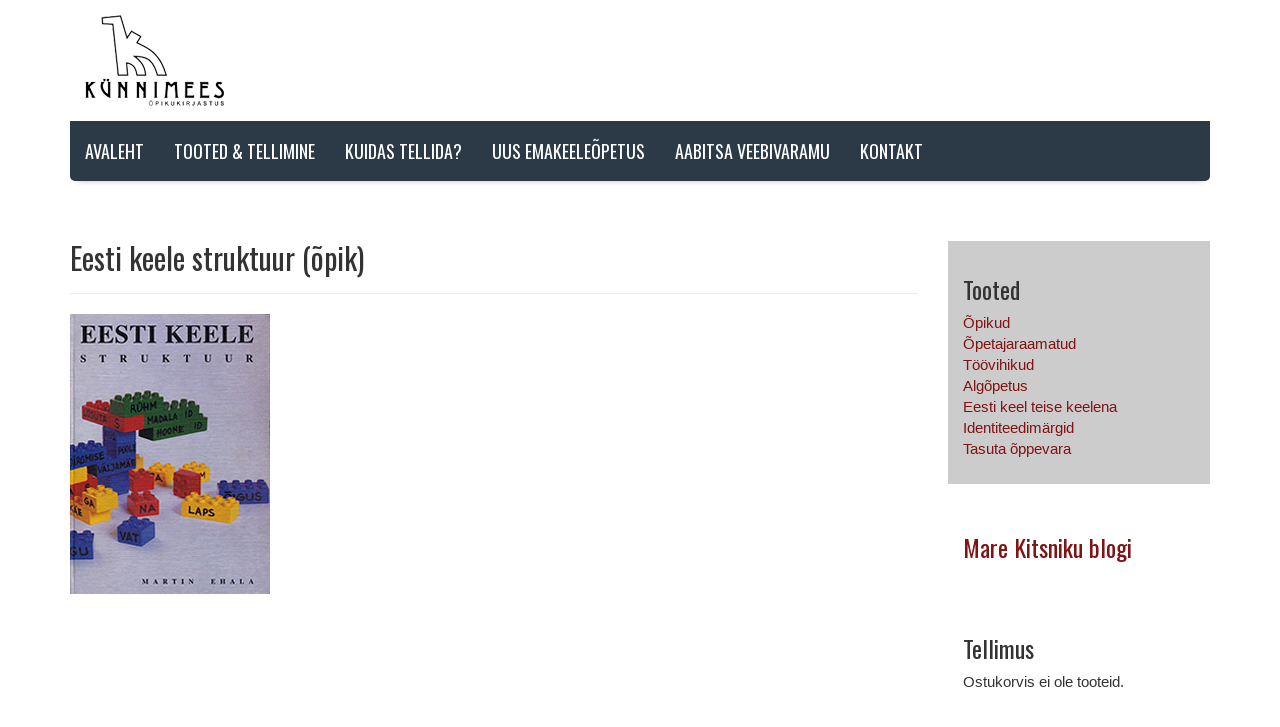

--- FILE ---
content_type: text/html; charset=utf-8
request_url: https://www.google.com/recaptcha/api2/anchor?ar=1&k=6Le8QoAUAAAAALXw7o4KxyFmWppjgR3o7n1U1K7X&co=aHR0cHM6Ly9reW5uaW1lZXMuZWU6NDQz&hl=en&v=7gg7H51Q-naNfhmCP3_R47ho&size=invisible&anchor-ms=20000&execute-ms=30000&cb=cjlat3l2zkqh
body_size: 48244
content:
<!DOCTYPE HTML><html dir="ltr" lang="en"><head><meta http-equiv="Content-Type" content="text/html; charset=UTF-8">
<meta http-equiv="X-UA-Compatible" content="IE=edge">
<title>reCAPTCHA</title>
<style type="text/css">
/* cyrillic-ext */
@font-face {
  font-family: 'Roboto';
  font-style: normal;
  font-weight: 400;
  font-stretch: 100%;
  src: url(//fonts.gstatic.com/s/roboto/v48/KFO7CnqEu92Fr1ME7kSn66aGLdTylUAMa3GUBHMdazTgWw.woff2) format('woff2');
  unicode-range: U+0460-052F, U+1C80-1C8A, U+20B4, U+2DE0-2DFF, U+A640-A69F, U+FE2E-FE2F;
}
/* cyrillic */
@font-face {
  font-family: 'Roboto';
  font-style: normal;
  font-weight: 400;
  font-stretch: 100%;
  src: url(//fonts.gstatic.com/s/roboto/v48/KFO7CnqEu92Fr1ME7kSn66aGLdTylUAMa3iUBHMdazTgWw.woff2) format('woff2');
  unicode-range: U+0301, U+0400-045F, U+0490-0491, U+04B0-04B1, U+2116;
}
/* greek-ext */
@font-face {
  font-family: 'Roboto';
  font-style: normal;
  font-weight: 400;
  font-stretch: 100%;
  src: url(//fonts.gstatic.com/s/roboto/v48/KFO7CnqEu92Fr1ME7kSn66aGLdTylUAMa3CUBHMdazTgWw.woff2) format('woff2');
  unicode-range: U+1F00-1FFF;
}
/* greek */
@font-face {
  font-family: 'Roboto';
  font-style: normal;
  font-weight: 400;
  font-stretch: 100%;
  src: url(//fonts.gstatic.com/s/roboto/v48/KFO7CnqEu92Fr1ME7kSn66aGLdTylUAMa3-UBHMdazTgWw.woff2) format('woff2');
  unicode-range: U+0370-0377, U+037A-037F, U+0384-038A, U+038C, U+038E-03A1, U+03A3-03FF;
}
/* math */
@font-face {
  font-family: 'Roboto';
  font-style: normal;
  font-weight: 400;
  font-stretch: 100%;
  src: url(//fonts.gstatic.com/s/roboto/v48/KFO7CnqEu92Fr1ME7kSn66aGLdTylUAMawCUBHMdazTgWw.woff2) format('woff2');
  unicode-range: U+0302-0303, U+0305, U+0307-0308, U+0310, U+0312, U+0315, U+031A, U+0326-0327, U+032C, U+032F-0330, U+0332-0333, U+0338, U+033A, U+0346, U+034D, U+0391-03A1, U+03A3-03A9, U+03B1-03C9, U+03D1, U+03D5-03D6, U+03F0-03F1, U+03F4-03F5, U+2016-2017, U+2034-2038, U+203C, U+2040, U+2043, U+2047, U+2050, U+2057, U+205F, U+2070-2071, U+2074-208E, U+2090-209C, U+20D0-20DC, U+20E1, U+20E5-20EF, U+2100-2112, U+2114-2115, U+2117-2121, U+2123-214F, U+2190, U+2192, U+2194-21AE, U+21B0-21E5, U+21F1-21F2, U+21F4-2211, U+2213-2214, U+2216-22FF, U+2308-230B, U+2310, U+2319, U+231C-2321, U+2336-237A, U+237C, U+2395, U+239B-23B7, U+23D0, U+23DC-23E1, U+2474-2475, U+25AF, U+25B3, U+25B7, U+25BD, U+25C1, U+25CA, U+25CC, U+25FB, U+266D-266F, U+27C0-27FF, U+2900-2AFF, U+2B0E-2B11, U+2B30-2B4C, U+2BFE, U+3030, U+FF5B, U+FF5D, U+1D400-1D7FF, U+1EE00-1EEFF;
}
/* symbols */
@font-face {
  font-family: 'Roboto';
  font-style: normal;
  font-weight: 400;
  font-stretch: 100%;
  src: url(//fonts.gstatic.com/s/roboto/v48/KFO7CnqEu92Fr1ME7kSn66aGLdTylUAMaxKUBHMdazTgWw.woff2) format('woff2');
  unicode-range: U+0001-000C, U+000E-001F, U+007F-009F, U+20DD-20E0, U+20E2-20E4, U+2150-218F, U+2190, U+2192, U+2194-2199, U+21AF, U+21E6-21F0, U+21F3, U+2218-2219, U+2299, U+22C4-22C6, U+2300-243F, U+2440-244A, U+2460-24FF, U+25A0-27BF, U+2800-28FF, U+2921-2922, U+2981, U+29BF, U+29EB, U+2B00-2BFF, U+4DC0-4DFF, U+FFF9-FFFB, U+10140-1018E, U+10190-1019C, U+101A0, U+101D0-101FD, U+102E0-102FB, U+10E60-10E7E, U+1D2C0-1D2D3, U+1D2E0-1D37F, U+1F000-1F0FF, U+1F100-1F1AD, U+1F1E6-1F1FF, U+1F30D-1F30F, U+1F315, U+1F31C, U+1F31E, U+1F320-1F32C, U+1F336, U+1F378, U+1F37D, U+1F382, U+1F393-1F39F, U+1F3A7-1F3A8, U+1F3AC-1F3AF, U+1F3C2, U+1F3C4-1F3C6, U+1F3CA-1F3CE, U+1F3D4-1F3E0, U+1F3ED, U+1F3F1-1F3F3, U+1F3F5-1F3F7, U+1F408, U+1F415, U+1F41F, U+1F426, U+1F43F, U+1F441-1F442, U+1F444, U+1F446-1F449, U+1F44C-1F44E, U+1F453, U+1F46A, U+1F47D, U+1F4A3, U+1F4B0, U+1F4B3, U+1F4B9, U+1F4BB, U+1F4BF, U+1F4C8-1F4CB, U+1F4D6, U+1F4DA, U+1F4DF, U+1F4E3-1F4E6, U+1F4EA-1F4ED, U+1F4F7, U+1F4F9-1F4FB, U+1F4FD-1F4FE, U+1F503, U+1F507-1F50B, U+1F50D, U+1F512-1F513, U+1F53E-1F54A, U+1F54F-1F5FA, U+1F610, U+1F650-1F67F, U+1F687, U+1F68D, U+1F691, U+1F694, U+1F698, U+1F6AD, U+1F6B2, U+1F6B9-1F6BA, U+1F6BC, U+1F6C6-1F6CF, U+1F6D3-1F6D7, U+1F6E0-1F6EA, U+1F6F0-1F6F3, U+1F6F7-1F6FC, U+1F700-1F7FF, U+1F800-1F80B, U+1F810-1F847, U+1F850-1F859, U+1F860-1F887, U+1F890-1F8AD, U+1F8B0-1F8BB, U+1F8C0-1F8C1, U+1F900-1F90B, U+1F93B, U+1F946, U+1F984, U+1F996, U+1F9E9, U+1FA00-1FA6F, U+1FA70-1FA7C, U+1FA80-1FA89, U+1FA8F-1FAC6, U+1FACE-1FADC, U+1FADF-1FAE9, U+1FAF0-1FAF8, U+1FB00-1FBFF;
}
/* vietnamese */
@font-face {
  font-family: 'Roboto';
  font-style: normal;
  font-weight: 400;
  font-stretch: 100%;
  src: url(//fonts.gstatic.com/s/roboto/v48/KFO7CnqEu92Fr1ME7kSn66aGLdTylUAMa3OUBHMdazTgWw.woff2) format('woff2');
  unicode-range: U+0102-0103, U+0110-0111, U+0128-0129, U+0168-0169, U+01A0-01A1, U+01AF-01B0, U+0300-0301, U+0303-0304, U+0308-0309, U+0323, U+0329, U+1EA0-1EF9, U+20AB;
}
/* latin-ext */
@font-face {
  font-family: 'Roboto';
  font-style: normal;
  font-weight: 400;
  font-stretch: 100%;
  src: url(//fonts.gstatic.com/s/roboto/v48/KFO7CnqEu92Fr1ME7kSn66aGLdTylUAMa3KUBHMdazTgWw.woff2) format('woff2');
  unicode-range: U+0100-02BA, U+02BD-02C5, U+02C7-02CC, U+02CE-02D7, U+02DD-02FF, U+0304, U+0308, U+0329, U+1D00-1DBF, U+1E00-1E9F, U+1EF2-1EFF, U+2020, U+20A0-20AB, U+20AD-20C0, U+2113, U+2C60-2C7F, U+A720-A7FF;
}
/* latin */
@font-face {
  font-family: 'Roboto';
  font-style: normal;
  font-weight: 400;
  font-stretch: 100%;
  src: url(//fonts.gstatic.com/s/roboto/v48/KFO7CnqEu92Fr1ME7kSn66aGLdTylUAMa3yUBHMdazQ.woff2) format('woff2');
  unicode-range: U+0000-00FF, U+0131, U+0152-0153, U+02BB-02BC, U+02C6, U+02DA, U+02DC, U+0304, U+0308, U+0329, U+2000-206F, U+20AC, U+2122, U+2191, U+2193, U+2212, U+2215, U+FEFF, U+FFFD;
}
/* cyrillic-ext */
@font-face {
  font-family: 'Roboto';
  font-style: normal;
  font-weight: 500;
  font-stretch: 100%;
  src: url(//fonts.gstatic.com/s/roboto/v48/KFO7CnqEu92Fr1ME7kSn66aGLdTylUAMa3GUBHMdazTgWw.woff2) format('woff2');
  unicode-range: U+0460-052F, U+1C80-1C8A, U+20B4, U+2DE0-2DFF, U+A640-A69F, U+FE2E-FE2F;
}
/* cyrillic */
@font-face {
  font-family: 'Roboto';
  font-style: normal;
  font-weight: 500;
  font-stretch: 100%;
  src: url(//fonts.gstatic.com/s/roboto/v48/KFO7CnqEu92Fr1ME7kSn66aGLdTylUAMa3iUBHMdazTgWw.woff2) format('woff2');
  unicode-range: U+0301, U+0400-045F, U+0490-0491, U+04B0-04B1, U+2116;
}
/* greek-ext */
@font-face {
  font-family: 'Roboto';
  font-style: normal;
  font-weight: 500;
  font-stretch: 100%;
  src: url(//fonts.gstatic.com/s/roboto/v48/KFO7CnqEu92Fr1ME7kSn66aGLdTylUAMa3CUBHMdazTgWw.woff2) format('woff2');
  unicode-range: U+1F00-1FFF;
}
/* greek */
@font-face {
  font-family: 'Roboto';
  font-style: normal;
  font-weight: 500;
  font-stretch: 100%;
  src: url(//fonts.gstatic.com/s/roboto/v48/KFO7CnqEu92Fr1ME7kSn66aGLdTylUAMa3-UBHMdazTgWw.woff2) format('woff2');
  unicode-range: U+0370-0377, U+037A-037F, U+0384-038A, U+038C, U+038E-03A1, U+03A3-03FF;
}
/* math */
@font-face {
  font-family: 'Roboto';
  font-style: normal;
  font-weight: 500;
  font-stretch: 100%;
  src: url(//fonts.gstatic.com/s/roboto/v48/KFO7CnqEu92Fr1ME7kSn66aGLdTylUAMawCUBHMdazTgWw.woff2) format('woff2');
  unicode-range: U+0302-0303, U+0305, U+0307-0308, U+0310, U+0312, U+0315, U+031A, U+0326-0327, U+032C, U+032F-0330, U+0332-0333, U+0338, U+033A, U+0346, U+034D, U+0391-03A1, U+03A3-03A9, U+03B1-03C9, U+03D1, U+03D5-03D6, U+03F0-03F1, U+03F4-03F5, U+2016-2017, U+2034-2038, U+203C, U+2040, U+2043, U+2047, U+2050, U+2057, U+205F, U+2070-2071, U+2074-208E, U+2090-209C, U+20D0-20DC, U+20E1, U+20E5-20EF, U+2100-2112, U+2114-2115, U+2117-2121, U+2123-214F, U+2190, U+2192, U+2194-21AE, U+21B0-21E5, U+21F1-21F2, U+21F4-2211, U+2213-2214, U+2216-22FF, U+2308-230B, U+2310, U+2319, U+231C-2321, U+2336-237A, U+237C, U+2395, U+239B-23B7, U+23D0, U+23DC-23E1, U+2474-2475, U+25AF, U+25B3, U+25B7, U+25BD, U+25C1, U+25CA, U+25CC, U+25FB, U+266D-266F, U+27C0-27FF, U+2900-2AFF, U+2B0E-2B11, U+2B30-2B4C, U+2BFE, U+3030, U+FF5B, U+FF5D, U+1D400-1D7FF, U+1EE00-1EEFF;
}
/* symbols */
@font-face {
  font-family: 'Roboto';
  font-style: normal;
  font-weight: 500;
  font-stretch: 100%;
  src: url(//fonts.gstatic.com/s/roboto/v48/KFO7CnqEu92Fr1ME7kSn66aGLdTylUAMaxKUBHMdazTgWw.woff2) format('woff2');
  unicode-range: U+0001-000C, U+000E-001F, U+007F-009F, U+20DD-20E0, U+20E2-20E4, U+2150-218F, U+2190, U+2192, U+2194-2199, U+21AF, U+21E6-21F0, U+21F3, U+2218-2219, U+2299, U+22C4-22C6, U+2300-243F, U+2440-244A, U+2460-24FF, U+25A0-27BF, U+2800-28FF, U+2921-2922, U+2981, U+29BF, U+29EB, U+2B00-2BFF, U+4DC0-4DFF, U+FFF9-FFFB, U+10140-1018E, U+10190-1019C, U+101A0, U+101D0-101FD, U+102E0-102FB, U+10E60-10E7E, U+1D2C0-1D2D3, U+1D2E0-1D37F, U+1F000-1F0FF, U+1F100-1F1AD, U+1F1E6-1F1FF, U+1F30D-1F30F, U+1F315, U+1F31C, U+1F31E, U+1F320-1F32C, U+1F336, U+1F378, U+1F37D, U+1F382, U+1F393-1F39F, U+1F3A7-1F3A8, U+1F3AC-1F3AF, U+1F3C2, U+1F3C4-1F3C6, U+1F3CA-1F3CE, U+1F3D4-1F3E0, U+1F3ED, U+1F3F1-1F3F3, U+1F3F5-1F3F7, U+1F408, U+1F415, U+1F41F, U+1F426, U+1F43F, U+1F441-1F442, U+1F444, U+1F446-1F449, U+1F44C-1F44E, U+1F453, U+1F46A, U+1F47D, U+1F4A3, U+1F4B0, U+1F4B3, U+1F4B9, U+1F4BB, U+1F4BF, U+1F4C8-1F4CB, U+1F4D6, U+1F4DA, U+1F4DF, U+1F4E3-1F4E6, U+1F4EA-1F4ED, U+1F4F7, U+1F4F9-1F4FB, U+1F4FD-1F4FE, U+1F503, U+1F507-1F50B, U+1F50D, U+1F512-1F513, U+1F53E-1F54A, U+1F54F-1F5FA, U+1F610, U+1F650-1F67F, U+1F687, U+1F68D, U+1F691, U+1F694, U+1F698, U+1F6AD, U+1F6B2, U+1F6B9-1F6BA, U+1F6BC, U+1F6C6-1F6CF, U+1F6D3-1F6D7, U+1F6E0-1F6EA, U+1F6F0-1F6F3, U+1F6F7-1F6FC, U+1F700-1F7FF, U+1F800-1F80B, U+1F810-1F847, U+1F850-1F859, U+1F860-1F887, U+1F890-1F8AD, U+1F8B0-1F8BB, U+1F8C0-1F8C1, U+1F900-1F90B, U+1F93B, U+1F946, U+1F984, U+1F996, U+1F9E9, U+1FA00-1FA6F, U+1FA70-1FA7C, U+1FA80-1FA89, U+1FA8F-1FAC6, U+1FACE-1FADC, U+1FADF-1FAE9, U+1FAF0-1FAF8, U+1FB00-1FBFF;
}
/* vietnamese */
@font-face {
  font-family: 'Roboto';
  font-style: normal;
  font-weight: 500;
  font-stretch: 100%;
  src: url(//fonts.gstatic.com/s/roboto/v48/KFO7CnqEu92Fr1ME7kSn66aGLdTylUAMa3OUBHMdazTgWw.woff2) format('woff2');
  unicode-range: U+0102-0103, U+0110-0111, U+0128-0129, U+0168-0169, U+01A0-01A1, U+01AF-01B0, U+0300-0301, U+0303-0304, U+0308-0309, U+0323, U+0329, U+1EA0-1EF9, U+20AB;
}
/* latin-ext */
@font-face {
  font-family: 'Roboto';
  font-style: normal;
  font-weight: 500;
  font-stretch: 100%;
  src: url(//fonts.gstatic.com/s/roboto/v48/KFO7CnqEu92Fr1ME7kSn66aGLdTylUAMa3KUBHMdazTgWw.woff2) format('woff2');
  unicode-range: U+0100-02BA, U+02BD-02C5, U+02C7-02CC, U+02CE-02D7, U+02DD-02FF, U+0304, U+0308, U+0329, U+1D00-1DBF, U+1E00-1E9F, U+1EF2-1EFF, U+2020, U+20A0-20AB, U+20AD-20C0, U+2113, U+2C60-2C7F, U+A720-A7FF;
}
/* latin */
@font-face {
  font-family: 'Roboto';
  font-style: normal;
  font-weight: 500;
  font-stretch: 100%;
  src: url(//fonts.gstatic.com/s/roboto/v48/KFO7CnqEu92Fr1ME7kSn66aGLdTylUAMa3yUBHMdazQ.woff2) format('woff2');
  unicode-range: U+0000-00FF, U+0131, U+0152-0153, U+02BB-02BC, U+02C6, U+02DA, U+02DC, U+0304, U+0308, U+0329, U+2000-206F, U+20AC, U+2122, U+2191, U+2193, U+2212, U+2215, U+FEFF, U+FFFD;
}
/* cyrillic-ext */
@font-face {
  font-family: 'Roboto';
  font-style: normal;
  font-weight: 900;
  font-stretch: 100%;
  src: url(//fonts.gstatic.com/s/roboto/v48/KFO7CnqEu92Fr1ME7kSn66aGLdTylUAMa3GUBHMdazTgWw.woff2) format('woff2');
  unicode-range: U+0460-052F, U+1C80-1C8A, U+20B4, U+2DE0-2DFF, U+A640-A69F, U+FE2E-FE2F;
}
/* cyrillic */
@font-face {
  font-family: 'Roboto';
  font-style: normal;
  font-weight: 900;
  font-stretch: 100%;
  src: url(//fonts.gstatic.com/s/roboto/v48/KFO7CnqEu92Fr1ME7kSn66aGLdTylUAMa3iUBHMdazTgWw.woff2) format('woff2');
  unicode-range: U+0301, U+0400-045F, U+0490-0491, U+04B0-04B1, U+2116;
}
/* greek-ext */
@font-face {
  font-family: 'Roboto';
  font-style: normal;
  font-weight: 900;
  font-stretch: 100%;
  src: url(//fonts.gstatic.com/s/roboto/v48/KFO7CnqEu92Fr1ME7kSn66aGLdTylUAMa3CUBHMdazTgWw.woff2) format('woff2');
  unicode-range: U+1F00-1FFF;
}
/* greek */
@font-face {
  font-family: 'Roboto';
  font-style: normal;
  font-weight: 900;
  font-stretch: 100%;
  src: url(//fonts.gstatic.com/s/roboto/v48/KFO7CnqEu92Fr1ME7kSn66aGLdTylUAMa3-UBHMdazTgWw.woff2) format('woff2');
  unicode-range: U+0370-0377, U+037A-037F, U+0384-038A, U+038C, U+038E-03A1, U+03A3-03FF;
}
/* math */
@font-face {
  font-family: 'Roboto';
  font-style: normal;
  font-weight: 900;
  font-stretch: 100%;
  src: url(//fonts.gstatic.com/s/roboto/v48/KFO7CnqEu92Fr1ME7kSn66aGLdTylUAMawCUBHMdazTgWw.woff2) format('woff2');
  unicode-range: U+0302-0303, U+0305, U+0307-0308, U+0310, U+0312, U+0315, U+031A, U+0326-0327, U+032C, U+032F-0330, U+0332-0333, U+0338, U+033A, U+0346, U+034D, U+0391-03A1, U+03A3-03A9, U+03B1-03C9, U+03D1, U+03D5-03D6, U+03F0-03F1, U+03F4-03F5, U+2016-2017, U+2034-2038, U+203C, U+2040, U+2043, U+2047, U+2050, U+2057, U+205F, U+2070-2071, U+2074-208E, U+2090-209C, U+20D0-20DC, U+20E1, U+20E5-20EF, U+2100-2112, U+2114-2115, U+2117-2121, U+2123-214F, U+2190, U+2192, U+2194-21AE, U+21B0-21E5, U+21F1-21F2, U+21F4-2211, U+2213-2214, U+2216-22FF, U+2308-230B, U+2310, U+2319, U+231C-2321, U+2336-237A, U+237C, U+2395, U+239B-23B7, U+23D0, U+23DC-23E1, U+2474-2475, U+25AF, U+25B3, U+25B7, U+25BD, U+25C1, U+25CA, U+25CC, U+25FB, U+266D-266F, U+27C0-27FF, U+2900-2AFF, U+2B0E-2B11, U+2B30-2B4C, U+2BFE, U+3030, U+FF5B, U+FF5D, U+1D400-1D7FF, U+1EE00-1EEFF;
}
/* symbols */
@font-face {
  font-family: 'Roboto';
  font-style: normal;
  font-weight: 900;
  font-stretch: 100%;
  src: url(//fonts.gstatic.com/s/roboto/v48/KFO7CnqEu92Fr1ME7kSn66aGLdTylUAMaxKUBHMdazTgWw.woff2) format('woff2');
  unicode-range: U+0001-000C, U+000E-001F, U+007F-009F, U+20DD-20E0, U+20E2-20E4, U+2150-218F, U+2190, U+2192, U+2194-2199, U+21AF, U+21E6-21F0, U+21F3, U+2218-2219, U+2299, U+22C4-22C6, U+2300-243F, U+2440-244A, U+2460-24FF, U+25A0-27BF, U+2800-28FF, U+2921-2922, U+2981, U+29BF, U+29EB, U+2B00-2BFF, U+4DC0-4DFF, U+FFF9-FFFB, U+10140-1018E, U+10190-1019C, U+101A0, U+101D0-101FD, U+102E0-102FB, U+10E60-10E7E, U+1D2C0-1D2D3, U+1D2E0-1D37F, U+1F000-1F0FF, U+1F100-1F1AD, U+1F1E6-1F1FF, U+1F30D-1F30F, U+1F315, U+1F31C, U+1F31E, U+1F320-1F32C, U+1F336, U+1F378, U+1F37D, U+1F382, U+1F393-1F39F, U+1F3A7-1F3A8, U+1F3AC-1F3AF, U+1F3C2, U+1F3C4-1F3C6, U+1F3CA-1F3CE, U+1F3D4-1F3E0, U+1F3ED, U+1F3F1-1F3F3, U+1F3F5-1F3F7, U+1F408, U+1F415, U+1F41F, U+1F426, U+1F43F, U+1F441-1F442, U+1F444, U+1F446-1F449, U+1F44C-1F44E, U+1F453, U+1F46A, U+1F47D, U+1F4A3, U+1F4B0, U+1F4B3, U+1F4B9, U+1F4BB, U+1F4BF, U+1F4C8-1F4CB, U+1F4D6, U+1F4DA, U+1F4DF, U+1F4E3-1F4E6, U+1F4EA-1F4ED, U+1F4F7, U+1F4F9-1F4FB, U+1F4FD-1F4FE, U+1F503, U+1F507-1F50B, U+1F50D, U+1F512-1F513, U+1F53E-1F54A, U+1F54F-1F5FA, U+1F610, U+1F650-1F67F, U+1F687, U+1F68D, U+1F691, U+1F694, U+1F698, U+1F6AD, U+1F6B2, U+1F6B9-1F6BA, U+1F6BC, U+1F6C6-1F6CF, U+1F6D3-1F6D7, U+1F6E0-1F6EA, U+1F6F0-1F6F3, U+1F6F7-1F6FC, U+1F700-1F7FF, U+1F800-1F80B, U+1F810-1F847, U+1F850-1F859, U+1F860-1F887, U+1F890-1F8AD, U+1F8B0-1F8BB, U+1F8C0-1F8C1, U+1F900-1F90B, U+1F93B, U+1F946, U+1F984, U+1F996, U+1F9E9, U+1FA00-1FA6F, U+1FA70-1FA7C, U+1FA80-1FA89, U+1FA8F-1FAC6, U+1FACE-1FADC, U+1FADF-1FAE9, U+1FAF0-1FAF8, U+1FB00-1FBFF;
}
/* vietnamese */
@font-face {
  font-family: 'Roboto';
  font-style: normal;
  font-weight: 900;
  font-stretch: 100%;
  src: url(//fonts.gstatic.com/s/roboto/v48/KFO7CnqEu92Fr1ME7kSn66aGLdTylUAMa3OUBHMdazTgWw.woff2) format('woff2');
  unicode-range: U+0102-0103, U+0110-0111, U+0128-0129, U+0168-0169, U+01A0-01A1, U+01AF-01B0, U+0300-0301, U+0303-0304, U+0308-0309, U+0323, U+0329, U+1EA0-1EF9, U+20AB;
}
/* latin-ext */
@font-face {
  font-family: 'Roboto';
  font-style: normal;
  font-weight: 900;
  font-stretch: 100%;
  src: url(//fonts.gstatic.com/s/roboto/v48/KFO7CnqEu92Fr1ME7kSn66aGLdTylUAMa3KUBHMdazTgWw.woff2) format('woff2');
  unicode-range: U+0100-02BA, U+02BD-02C5, U+02C7-02CC, U+02CE-02D7, U+02DD-02FF, U+0304, U+0308, U+0329, U+1D00-1DBF, U+1E00-1E9F, U+1EF2-1EFF, U+2020, U+20A0-20AB, U+20AD-20C0, U+2113, U+2C60-2C7F, U+A720-A7FF;
}
/* latin */
@font-face {
  font-family: 'Roboto';
  font-style: normal;
  font-weight: 900;
  font-stretch: 100%;
  src: url(//fonts.gstatic.com/s/roboto/v48/KFO7CnqEu92Fr1ME7kSn66aGLdTylUAMa3yUBHMdazQ.woff2) format('woff2');
  unicode-range: U+0000-00FF, U+0131, U+0152-0153, U+02BB-02BC, U+02C6, U+02DA, U+02DC, U+0304, U+0308, U+0329, U+2000-206F, U+20AC, U+2122, U+2191, U+2193, U+2212, U+2215, U+FEFF, U+FFFD;
}

</style>
<link rel="stylesheet" type="text/css" href="https://www.gstatic.com/recaptcha/releases/7gg7H51Q-naNfhmCP3_R47ho/styles__ltr.css">
<script nonce="9sG0Fzv5xTaVW93fmESH_w" type="text/javascript">window['__recaptcha_api'] = 'https://www.google.com/recaptcha/api2/';</script>
<script type="text/javascript" src="https://www.gstatic.com/recaptcha/releases/7gg7H51Q-naNfhmCP3_R47ho/recaptcha__en.js" nonce="9sG0Fzv5xTaVW93fmESH_w">
      
    </script></head>
<body><div id="rc-anchor-alert" class="rc-anchor-alert"></div>
<input type="hidden" id="recaptcha-token" value="[base64]">
<script type="text/javascript" nonce="9sG0Fzv5xTaVW93fmESH_w">
      recaptcha.anchor.Main.init("[\x22ainput\x22,[\x22bgdata\x22,\x22\x22,\[base64]/[base64]/bmV3IFpbdF0obVswXSk6Sz09Mj9uZXcgWlt0XShtWzBdLG1bMV0pOks9PTM/bmV3IFpbdF0obVswXSxtWzFdLG1bMl0pOks9PTQ/[base64]/[base64]/[base64]/[base64]/[base64]/[base64]/[base64]/[base64]/[base64]/[base64]/[base64]/[base64]/[base64]/[base64]\\u003d\\u003d\x22,\[base64]\\u003d\\u003d\x22,\x22w6vCvcOvwqwewr8hW1fCqMO+JDIgwofDo8K5djQlfsKEEHzCqXAWwrsjCMOBw7gowoV3NVlFExYCw5AXI8Krw4zDty83bibCkMKaXlrCtsOgw71QNS5FAl7DsXzCtsKZw4nDmcKUAsOQw4IWw6jCncKvPcOdf8OGHU1jw49OIsO2wrBxw4vCgG/CpMKLHcK/wrvCk0DDgHzCrsK6cmRFwp8cbSrCjlDDhxDCl8KMECROwo3DvEPCjMOJw6fDlcKaBzsBeMOHworCjxHDv8KVIUFYw6AMwqHDsUPDvjxxFMOpw6vCuMO/[base64]/FSfDjDIudcKrw7LDjMKZQcOUw650w7Y8wpXCtTZ9w4RtJwxmdDdIP8O9GsOMwqBewqfDtcK/wp9BEcKuwoVBF8O+wqsRPy48wpx+w7HCk8OrMsOOwpXDjcOnw67CncOHZ08NPT7CgTFQLMOdwqLDiCvDhwHDqATCu8OewrU0LxDDmm3DuMKWTMOaw5MVw5MSw7TCncOVwppjZwHCkx9/[base64]/YMKpXCnDlkE9w54gworCpMOSR1tTw67DkMKsMUrDtcKXw6bCgETDlcKFwrkyKcKaw61HYyzDk8KtwofDmgDCrzLDncOzAGXCjcOlZ2bDrMKAw4slwpHCvjtGwrDClWTDoD/DksOQw6LDh1Yiw7vDq8KhwoPDgnzCtMKBw73DjMO1Z8KMMwE/BMOLfHJFPmwbw55xw4rDpgPCk0TDssOLGybDjQrCnsOkGMK9wpzCn8Onw7ECw4nDtkjCpF8xVmkQw7/DlBDDh8Ojw4nCvsKoXMOuw7cbABhCwrgSAktgDiZZOMOwJx3DgcKtdgANwrFKw77Dq8KofsKDRDnCjx9hw4EPB1jCi1RGcMOFwq/Do0fCsXVXcsOPfDBhwofDtWopw5g3SMKzwqvCmcK0DMOTw67Csn7DmzN7w4llwq7DusODwqk7EsKnw67Do8Kiw6ATFsKNesO3F2/CvG7CjMOYw5VnZ8O/H8KSwrIKBcKIw7fCugcQw53DvQnDui8kORpTwr4FQsO4w5fCuQTDu8KKwqDDqiQ6HMO1ScK1PGHDuwnCqAI3IRPDkGZPBsOpXCfDjMO6wr9qS0jCkGzDohPCmsKiTsKfE8OXw67Di8O0wp56EU5jwprCtsOGM8O5CkYvw7k1w4PDvCYjw6PCv8K/wq7ChMOAw7EmElBkJcOncsKew7jDusKDIBfDgMKmw5MaRMOQwr5Vw5oQw7/CgcOzDMKYKXladcO0dRfDj8KDdldNwpghwpBCQMOjasKlRxJhw5cQw7jCo8KGfQ/DicK1wozDvEcQNcOxVkYlEMO9OB3CjsOeVsKOfsKCMVnDgjDCvcKxYmYIfzxBwoQEQgZFw4/CtiPClyTDiyLCvB5eP8KfOHI0wp8vwoPDvMOtw7vDksKMWhxGw7DDpDBvw5AMXQpZSWfCsR/[base64]/wonCrjrCtgnCjDLCg8O5w5/DssOAZMOdw6weOcOYw6QuwppmZcOuFwLCtQ4NwpHDiMKmw4HDiWPCu3LCmD9TEMODQsKcJSbDo8Ohw6NHw4wofTDCuB3CkcKDwp7ClcKpworDiMK2wrbCrFTDhBARAxHCkhRww7HDsMO/[base64]/[base64]/[base64]/CiEoNT8OMw6lQw43Dj8K0D21WwrrDimgJY8Kuw6HCtcKaecOdwqogdsOKNsKQN0xzw5RbX8OQw6TCrAHCnsOCH2c3VmErwqrCoU0KwrDCqjZuccKCwqpwRsODw7/DiHTDucKCwonDsA46MHPCssOhBlfDtjVRYxLCn8OdwpHCmcK2wrXCmBnDgcKcND7DocKZwrYxwrbDiyRLwphdA8O+I8KOwpDDuMO/YH1OwqjDuzI/LWEjacKNw4wTY8OBwo/DmWTDgQlQcsOKSELCrMKqwrHDtMOqw7rDlEECah8RQytZRsK2w7BpTFXDusKlKcKIShHCi0HCnznCksO+w6jChyrDtcKFw6LCj8OjHsKUHMOrNXzCqm0/[base64]/CkgJ8wqHCrAkxwod6w7jDi8Klw4QuAcOow4LDm2nDlkLDi8KVIG9ie8O7w77DscKCC0FHw5DDncK9wqB3bsODw6nDu01jw7HDlywvwrfDlwQ/wrBTLcKVwow9w5tNb8O4bznChHZzYcKTw5nCicOOw6zDicOYw4lRZAnCrsOpwq/CkytCVsOiw4hZEMOBw74UE8KEwpjDsVd7w59Cw5fDij18LMOqwrvDk8OQFcK7wqTDjMK6SMO8wpjCmQxVBGcKfXXCvsKxw5k4OsK+A0BMw4bDjjnDmCrCpAIfYcOAwopAeMKjw5Jvw4/DjMKuajnDoMO/JE/CpTLCicOJAsKdw7zDkGZKwpHCmcOFworDr8OywpzDmWwHP8KjEV4rwq3Ck8K5wo7CsMORwq7Cp8OUwp0Hw7obbsKIw7fDvzhPYS8gw5cTKMK4wr/CjMKFw61Mwr3Ct8OtWcOPwovCtsOZSXbDt8KJwqQ9wo4Pw4lBJFEWwrNIEH4tKsKRMHPDj3cgHE0Qw5bDmcOHKcOlXMOOw7ktw6Bdw4bCpMKRwpjCscKoCQDDoVrDr3d6dwjDpcOawrshFw5Vw4zCpwR0woHCtsKFP8O1woMTwqpWwrJPwpVOwoPDl0LCpk/DqS/Do0DCnwtvMcOvIsKhXWHDpgDDqiYhfMKcwo3ChMO9w4wza8K6WcOPwp/Dq8KvAnXCqcKbwrJswoMYw6fCs8O0dRbCiMKmVsOtw4zCgsKLwoEKwrgeMSjDn8KCJVbCnDLCh2MdV24oU8OPw7HCqmFFGHfDu8KALcOiIsOCMDptblhvUwnCkkvClMKtw4rCssOKwrN6w7jDlxPCkQ/CoATCp8Onw6/CqcOWw6UbwrwmGhtQV1RSw5HDokHDsw/ChiXCucOQOxl/e1Ryw5gjwpVrD8Kxw7JBSELCo8KHw6/Cl8KaUcO7aMK5w43CksK2wrHCkyzCj8Ozw6bDiMK8J2Isw5TChsOVwrrDkAROw63DkcKxwoDCjC0iw4gwD8O4WR/CiMKZw594XsOcIF3CvVx6OGFoZ8KPw4FdLgjDqTLCvSBiHHFqDxrDpcOxwo7CkU3Cj2MOZBhjwoAAC34Zwq/Cm8Knwottw5pbw5TDuMKUwqV/[base64]/[base64]/YsOvw69bwrAGXSlPwocvJGJMw75ww51kDSx1w5TCv8OBwqUKw7tYNF3CpcO/GCHCh8K5NMKHw4PDrWklAMKQwrVmw5wMwo5Zw4wNMhPCjgbDscKSecO2woZKK8KzwoDCs8KFwrYNwpxVVQcZwpnDpcOWKWAebCzDmsOgw6hgwpcpBGMWwq3ChcOfwoTCjnPDksOxwqI6LMOcZVVzNn5xw4DDsS/Co8OhQsOIwoszw51yw4dKWGPCpG1ocmR7Il3CnS3CocOywrwbw5nCkcOkYsOVw4cuw7LCiGrDtTjCkxt+eC07HcOkajEnwrXDrFpSHsKXw7RsEBvDg11cwpUJw4gycBfDh29xw6/[base64]/wpDCpmzDtkwZTMKkw7LCl8K8w7/Cv8O7w5TCq8ObRMK9wqjDrXDDhDfDvMO0R8KuEcKgKxdnw5LDim7DlsO4PcOPQ8KZNXolbsOQGsOzWwfDj1sBQcK0wqnDkMO8w7nCs3YBw6V1w6Eqw517wpfDkSHDtRYOw4zDjzTCgcO+dCMgw5h/w6kXwq0XK8KtwrNpRcK0wqjCs8KwW8K7UHBdw7PCtMKcIx10AXHCusKWw7/CgSHDqT3CsMKfJS3DkcOMw4XCswwBf8KWwq84RU4TesO+wqnDsRTDi1lTwpZZRMK7TiRnwrzDvsONZ0c/[base64]/DrcODw4vClMKGfcOBbxQ3NcKkDV0DQ8KXw7/DtDLCucOywpXCocKcVTbDqE0UTsOjIQPDg8OlPsOAW3PCosK3VcOzL8K/wpbDrysCw5Y1wrTDmMOawrVpeibDmcOqw5QGSwkyw7czC8OiHhrDq8O7bmZ7w6XCjg0SKsOvUUXDvcO2w4PCsxHCkFvDtsOdwqDCoVBXEcKSA0TCqlPCg8KZw5Fqw6rDlsO6wrFSCkzDgydEwpkOCMO2V3luDMKywqRUWsOqwr/Du8KRNn/[base64]/Ci8OuwrskwojDjMK4w7nDtGhiVg5JT2xAAjHDn8ORw7HCm8OJRzdwJR/CqcK4KnVQw6MIT11Iw6YJSypwAMKDw6/CsiMYWsOJQMOTXMKSw7BTwrDDuDtawpjDsMOGS8OVRsKzDcK8wrcMbWXDgUrCgcKhasO0OhzDkH4kLH5wwpQ3w7HDtsKSw41GcMKLwph+w4fCmi5HwqfDlS/CvcO9HhtjwoVGFEp3w67DkH7Cl8KTNMKxVS4pJ8Oawr7CnCHCvsKEQcKAwpPCuk/CvVUjKcOzKW/CksKLwpwQwqnDgFbDhk4nw494bDPDmcKcGcOmw6DDhDIJSStgZcKDcsKzIDPCm8OEE8Knw6FteMKFwph2ZMKvw5lSeEnCvsKlw43Ck8OKwqcrCCYTwp/CnFEvC2PCuCJ7w4t1wrDDqkV7wqsOBCdHw5oMwpTDm8Kdw4LDgzZIwpcmFMKWw7AlH8Ozwo/CpcKuO8KUw78wZXwUw6nCp8OYdh7DisOyw6dKw7nDsHc6wpZJQ8KNwq/CvcKlAcK/FhLDgjtLQA3Cl8KlNznCmnDDpMO5wqnDi8OPwqEKbgLDklzCmH1EwoNcSMOaK8KINB3DucKSwpxZwoomTxbCplvCrsO/JSlRQjF8dw7Dh8KvwrN6w43CvsKxw58eHQJwAmUnIMOZL8OGw6tPW8Kyw6sXwq5Bw4fDhh/[base64]/DvcKMw7/ChCTChsKeEHlPwoQKw4HDuUzCrMO9w4bDvcKcwrvDrsKFw69ta8OLGXl7w4YtUX1cw48fwqrDt8O6w4MwLMOtcMO1OsK0K0fCs2XDmTAjw6jCksKwZhElAX/DqTZjOVnCkcObRzLDoA/Do1vCgHoNw6xoUSHCtcOsGsKmwpDCpcO2w4LCowt8IsOsS2LDpMKBw4rDjA3Cvi7Dk8OlVMOJUMOfw4dlwqXDsjFqB1BTw6Jgwo5AGGxyV1Zkwog2wrxQw7vDt3MkJUDCrMKHw6QAw5Y+w6jCkMKNw6DDjMKCFsKMbhF/wqcCwqV6wqIQw5E2w5jDujjCgwrDiMKYw4E6PkA6w7rCicKUfsK4aFEVwpkkEzsLdcOtaToNZcORfcO7worDnMOURSbDksO4SAlqDGBMw5XDny3Ci2HCvgEDQsOzBA/CrR1/[base64]/[base64]/RcKSXsOLP0XCjsKHw4l9UmRFQXfCpB3DpcKMFhjDtAgtw5/CogDDvSnDjcK5IETDi1rCjcOhEWgHwqMkwoM4Z8ONQmBUw6PDpmfCtcKsDHvClXzCgzBpwpfDjnvCh8OgwoPCqDhDF8K4dsKww5Zxa8Ovw58ET8OMwqTCmEcidWdhFlbCrDlNwrE0anQrcjkaw50gwrTDrUE1KcOGWQLDpAvCqXXDrMKhVMK5w5V/[base64]/[base64]/[base64]/wrbCu8O7HsOrTRHCicO5w7jCmsKdw6PDvGxTwqZieDZNw5gaQkZtFmbDiMOpPjnCrkzCnGjDjsOZDXjCm8K4KBPCm3bCsUJZP8KQw7XCtmzDiGY/HB7DvUvDtsOSwqEqWVBTf8KSVsKzworDpcO6LzHCmUfDicOBasO8wqrDnMOEI0TCjSPDoysvw7/CicOcOsObYRY7f0bCkcKDI8O6CcK0DTPChcKRLMO3Z2HDsWXDg8O8G8O6woJxwovCicO5w6TDrFY6GXbCt0sKwrbDsMKON8K5wqzDj0zCpsKmwp7CkMKkK2rCrMORCmsWw7sVW1PCk8OJw5vDq8O1K39ew6MDw7HDvEJ2w6kGbVjCqSx/w43DtGrDgTnDm8KJQTPDkcOOwr7DjMK9w48qXHUawrIOTMOTMMO/D27CpMOiwo3Cg8OMBcOgwqoPOMOCwr3ChcK1w4luBcKCRMKYXTnCosOIwrkmw5ddwoXDpHrCmMOAw7HCj0zDo8KhwqvDpsKCFMOTZHhpw53CrD4mUMKOwrHDr8Klw6bCs8KLecOzw5HDvsKSKMO6wpDDgcOhwr3Di14OAkUJw63CvwDCkiFzw7MvCGtAwoMKNcOWwpR/[base64]/CrMK1w6/ChXkgKkEqw7hTRCvCkcO2LVlzRnlGw7sEw5LCs8KhcTXCm8OOT1fCv8O0wpDCtmHCmsOrc8KZf8Orw7RpwqEDw6nDmB3CoE3Cl8KAw5ZPflUqH8K1worCg1TCl8KnXxbDmWJtwoPCvsOEw5UVwoXCscKQwrjDkT/DvkwWaX7Ct0IrLsKJcsOXwqAlF8KsEcO1R0Mnw4PCvcO/YwnDlcKSwqc6bHDDocO3w59EwpQhDcORB8OWNi7CkF9MP8KGw6XDpjhQdcK6N8OQw6BsQsOHw69MOC0/wr08Q37CicOCwodYZTvDsEliHArDjzINIsOmwq3CjlEww53DucOXw6ovCcKRw4HCs8OtDMKvw7bDnDrCjwsjdMOOwoMhw4hFJ8KswpIhaMK/[base64]/DrcKWwoTDl8KIw4kaDSgcIVd3QFrCvQPDm8OYw4bDmcKgHMKGw51tPTvCv0cGFTnDo3J1TsK8GcO2IxTCvFHDtwbCv1HDmAXCgsO6E3Rbw6rDr8O/DUrCh8KpOsOwwr1/worDlcOvwrXCicOew5jDicOWO8KRSlnDtsKXHVARwrrDsgzCjsO+AMK4wo0GwoXCkcOtwqU6wpHCkDMMIMOGw4wIIF8mSEQxVzQcRcOWw593XivDhEvCmCU+OWXCusOaw6lWV1BOwqwEAG10LRdfw515w4oqwoADwrHCtwfCl2rCtTvDuA7Dohw/[base64]/DlMOEwpfDnBDDtsKFw5/Dgy/[base64]/ChinDp8KsYUnCv2NmwoHCi8OgwpHCvRfDkRRzw6PCg8KkwoR/[base64]/DsRXDmBd8w5TCnGLDvcOTw7bClB7CgcOBWi4qwrVcw7UGwrfCmcOQS3cSwpcnwo4BeMK/[base64]/AxnCsMOjEMKUwoHDu0fDgcK8wqt2w5bCjBHCu0/CpcKsacKAw7seQsOgw6jDusOZwpVXwoTDt0jCj11cVhtoE2YdZ8KWZXzClCbDkcOPwqDDh8Oyw6U0wrHCmCdCwptxwo7DqsKlbBQZG8KVX8OBZMO5wr/Dj8OMw4PCpmHDlQFfR8OBSsKaCMODTMO7wpzDg1VMw6vCr2htw5ITwqk9woLDr8KawoDCnAzCoFbDsMO9GwnDvD/CosOFFURYw5s5w6zDl8OTwpkFRxjCucKbC0N/MHg9LMORw6tYwr9RcD5Hw4lqwoLCqsOAw4TDhsOBwrdXaMKBw6pMw6zDp8O9w414Q8OFHA/DicKMwqt3N8OPw67CjMKHLsOdw4srw611w4wywoLCnsOawrkXw47CliLCjWB8wrPCuGnCvEtRdEXCkEfDp8Osw5fCn3PCisKAw4/ChXvCg8O/UcO0wozCt8OXakpTw5XDvcKWA3zDk1VOw5vDgQ0Iwp4FBHfDlCR1wqlOFh/[base64]/CsmjDp2s8w5vCunkewozCnAB2EjfDu8Oaw6cLw4dJBmTCiUJnw4zCg1k/[base64]/Dv8OLwrlAw6A6KMO6PhLDuD3CsQwvwqcLw5HDuMKew6XCk2M5CgV3UMOgMcONBsOhw4LDtT9ywozCpsOpVxhmYMOhesOdwpXDs8Kpb0TDjcKzwoccw7AqGC3CrsKEPlzCijMTw4jDgMKlLsK+wrrCkhwHw5jDrcOFD8OlF8OXwpYEK2PCuCU2ahtnwp/CsAoeIcKdwpHCqTjDi8O7wp01CAXCj2DCmsO/[base64]/[base64]/DoW1fZsOPGsOGATPCqCcoNsO2LBXClnDDulABwpFkYXbDgix7w7A0RCHDhU/DqsKLEjXDvlbDmXHDh8OGb0kPFzYewqRSwq0qwrl+ZyN1w73CoMKZw4bDliI3wpYjwp/DtMK2w7YMw7/[base64]/w6/ClcKcwqPDlVrDnULDn8Oaw4fCr2bDpHfDrMKAwoYhw55LwoZgdhEHw4nDnsKHw5AbwpbDtcKTR8KvwrVPB8O9wqUyYnjClUwhw4QAw7J+w5I0wo3DucOHIG3Cg1/DiivCrBXDg8KNwqHCr8OyYcKLJ8O+Ow17w4piwoXDlGvDs8KfVsOWw4x4w7bDrAhHNjzDuxXCsxRswqnDhxg0By/DuMKfVzFAw4JOUMKIG2zCqQx0NsOhw7xQw5XDs8KfQznDrMKBwp9fDcOacXDDvRMSwoFDw6xeEnA/wrXDgsONwogwH0dYESTCj8KlIcK7T8O1w6M2LC8cw5EEwrLDiBgkw7bDj8OlGsO4K8OVA8KpUwPCq2ZDAFDCpsKRw65PR8OpwrPDjcKjYS7CtRzDh8KZFsK7wqJRwpTClcOdwofDrcKwccORw6XClXIBXMO/wo7CncOKFHXDk0UJHsOcH0BBw6LDrsOie3LDqm4ne8O1wolwfnJDYwTDtcKUw7xeTsOPBFHCkQTDlcK9w41ZwowEwpbDi1XDqAoZw6HCrMK/woZ4C8Kkf8OAMwrCkMK5EFVGwrlpLnYWVkLCp8K6wqk7TFlADcKEw7PCjRfDvsKYw6Zbw6law7fDusKUJxoXRcK9FTPCrCzCgcOjw7hlHEfCnsKlUFfDhsKnw4IBw4tqw5hRDHbCrcOFJMOMBMKee10Ew6nDlG4kNhXCvkF5GcKuEklCwo/CqcK3Jk/DjsKSE8KDw53CqsOgPMOzwqUQw5TDr8KaE8OWwozDj8KVQ8KmKmLCuxfCoj44fcK8w7nDrsOaw6xPw5wCH8KZw5d8Hy/Dmw5iBMO1HsK5fRAWw4JDXsOoQMKTw5LCi8KSwoFdNTXCiMOpwrHCpwnDixvDjMOADsKQwqPDjFrDq2LDjmTCgWklwrUVFcOBw7/[base64]/DmyTCjTcNAEJLwrXDsnnCucKFe8OLwqoFKMKCCcOKw5nCvFNlREgfG8Kxw509wrxvwpZ6w5/DhjPCjcO2w4gCw7jCmAI8w68ffMOmMVjChMKZw5zDgEnDusKbwqjCnydEwph7wrIrwrxTw4A5KMOALmzDkmPCrsOoDnHDrsKzwo3DpMOYGg1Iw6jDikVpQ3DCijjDgWgNwr9FwrDDi8OYAT9iwo4recOVRy/DoCtaVcKrw7LDhTXCssKkwpEoWRHCiFd0H37Crl88w5jClml0w7HCrsKoQVvCrcOuw7vDv2V5DUAAw4lMaUTCnnNrwqfDl8K7wrjDvj/CgsO8RzLCvVHCnW1NFSsaw60sf8O/ccK+wo3DiFLDmX3DkgJPMEJFw6YkAMKAwp9Fw487e2NLGcOqW2HDoMOEe2NbwpPDpDvDo1TDuTHDkEJlZz8Lw4USw4/DvlLCnGLDjMOLwrU1woPCqV13NFFjw5zCpXlUUSByOWTCmcObw6VMwrkzw75NKsOWMcOmw7Afwo5qSCDCqcKrw5JNw77DghEOwpM4TsKbw4HDk8KQfsKca37Dn8OSwo3CrGBlDmNsw4wLL8K+J8KEcy/Cm8Ohw7nDtsOGW8OyakF7KGttw5LCkCsxw5HCvWbCnFQVwp7CkMOXw6jDmh7Dp8KkKWUgFMKtw4PDolFUwqHDtMOSwrzDssKYNAzCjHlfBw5qTyHDrV/Clm/Dk3g4wpoRw7zDgsK5R0kCw6jDhMOOwqcZXkvDm8KcUcO0eMOeEcKhwqJNKkQ3w7J7w6rDoGfDkcKdesKkw5nDssKOw7/CgxJxSGFwwpkDGcK7w50DHjbDkyvCp8OFw4nDn8KKwoTCmcKlFibDnMK4wqHCgX7CksOMGW3CssObwqjDgnTCuwsTwrUXw4jDs8OqY3hfDHrCnsO0wpfCssKed8OGccOXK8KOe8KpCsOnZwXCniN0OMKNwqTDgsKXwqzCsXgbL8KxwpzDn8K/bUI8wrTDr8KUEnrCgVgpUjLCgAY6SsKYZj/Dng8sb3rCssKVHh3DslgfwpNFAcKyR8Kawo7DucOowrwowpbDkSfCr8K2wqPCt2cLw5/Cj8KFwrE5wrN9EcO+w40cDcOzFnwtwqPCpcKAw7plwqRHwrjCoMKlb8OhNMOoOsKBLsKuw5d2Ej3DlyjDgcOMwrwDU8OCeMKPBx/DoMKSwrIJwobCgAbDhSDCl8Klw7MKw7Y2acOPw4fDtsO1XMK+ZMOqwoTDq0I4w5NVVRdgwrQVwqBTwpBoSH0Ewq7CuTsyWMKhwq94w4nDsS/CsBRYVXzDsETCmsKLwrFxwpTDgivDv8OlwoTCosOQQgRLwq3CqcOdbMOEw4XDqQrChnbCjcKZw77DmsKoG0TDhmDCnXXDpMKsD8OeZxpFe0AcwoLCogdHw7PDs8OWP8Opw6/[base64]/[base64]/DoU5qw44Gw6LCo8Olw4EsM1vCtcOMUMOfw5wkw7PChcK8SMKQP2l+w44TJ2EMw4TDoHrDtRLCisKvw44ONV/DgsKFKsOAwpNpO1rDmcKNOMOJw7PCusOqUMKpAT5IYcKVLS4iwq3Cu8KrMcOEw6NPKsKRR1UIQVxwwo4EZ8Kcw5XCpnLCoAzDvFJAwo7Cv8Osw7LChsObXcKcGiB/wqIAw5JOZMKXw709Pi5nw7NBQUACdMOqw5/CrsOjWcKPworCqCTDrQPCog7Dlz5CeMKhw4YnwrgXw6EIwoRGwrvCmwLDnEZtEyJOQBTDp8OKTcOme1jCgcKDw4V3PyViC8ObwrdNCSs5wqA/[base64]/DisKgdG/DlBBiwrR1w6wfT8KgWl3Cr0sXSMOePsKxw4zCp8KIdH9lLMO9FR51w5vCnAQTB24KegpDS3EcT8OkasKowqQyI8OtL8KcKsKTMcKlNMOHY8O8P8ONw6JXwqszWcKpw7d5TFAVNAQnO8KxJ2xRK0s0w57Dk8OjwpJuw4ZPwpMrw5J0KFZscWTDr8ODw64/cV3DnMOnecO6w6HDm8OFccK9RhPDpEfCq3kqwq7ChcOpQCjCisOVe8KfwoQNw73DtScmw6laMlAzwqHDp1HCiMOiEsOww6PDtsOjwr7CtD/[base64]/[base64]/X8O7wqbDv8Kuw5XCvX9bw7RSw7dPw59/w7DCn3dNwo8pGWbCh8OCExDCmhjDh8OrQcOHw7F6wokDA8Oxw5zDkcKQWAXCvhcSQz7DiEQBw6Njw4rCgWAfWCPCi0YKKMKbYVoww5dxGBxKwp/[base64]/[base64]/DjkjDlSnDgsOswrt7w7gDw5zDmsOaw7dYW8KTwprCvsKTED3DmkrDvsOxwpwXwq8Qw7YaJF3Ck0R7w6AwcRPClMOZGcOoVE3CtXkuEMOSwoYnSXAEWcOzw7PCmmETwoPDksKgw7fDhsOKAScIZsOWwoTCh8OfQg/CrMO8w7XCtA7CusOUwp3CpcKjw7ZlPzDCsMK6QsO8dhLCvcKbwr/CphA2w53Do1Qtwo3Cjwxtwo3CvsOvw7Fww4Rfw7PDkcKlesK8wq3Cr3I6wowswrQhw5nDjcKAwolJwrZjF8K9HyPDu3/Dp8Olw7kLw70+w6F8w7I0bBp5U8K0FMKnwoAePGLDoS3Dv8OtbGZkHMK/RlM8w69yw57Dl8OawpLCi8KiAcOXbMOweljDvMKFcMKFw7PChcOvJcO0wrTCl0LCpnbDhhrCrhY6JsK+N8O1ZSHDscK7PBgnw6bCtRjCskoKwpnDgMOCw5MIwp/CncOUKsKkGMKyKMO8wr0LNw7CiHcDXg7CvMObVhFFNcKjwq5MwoEnbcKhw7gSw4IIwph8VcOmMMKPw5N6WQY5w5VhwrXCtcO3R8OfaALCjMOmw7JRw4bDncKjd8OXw7HDpcOOw5oGw5bCtMOiQVjCsjN3wqPDlMOiem9tLsOnBE3DucK9wph4wq/DuMOewpAawpjDhXBew40wwqMbwqk6MTXCm3zDrGbClnPCscOgRnTDsnd/[base64]/DoRAVNsOWXMOrcsOyFVHCnG/DmRoCw7PDqw3DjVQgNAXCt8KWbsKfQw/DuDpfFcOLw4x3MAbDrjdFwpBkw5jCr8OPwp1nZ2rCtiXCgwNUwprCkxI3w6PDvFBvwq/[base64]/UnYCw5rCuHrCrMO8Dk7Cllt7w6p/wqvCtsKXwpjCv8KgKw/Co07CqcKkw7PCksOuRsKNwrszwrvDusKJFGAdSBQaAcKjwrvCp0jCnUPCiWJvwpscwoPDlcOuC8KULjfDnm0RScODwoLChFJWeyoBwqnDiEtgw513EnrDokPDnkwnEsOZw7/Dp8KEwrk/OHDCo8KTwr7Dj8OJNMO+UsOnWcKbw4XDonDDghzCssOmMMKgbxjDqhg1HsOwwotgBcO6w7dpBcKRw6F4wqV9EsOdwr/DucKBdzkIw7TDkcO8PDbDnHjCpcOOEzDDgxxOBVhPw7zCn3/[base64]/w6VjH8OTw6LCs8OTwpfDuQ/DjsKHw4PCv8K3LkzCuGovf8OMwo7DqMKIwp5vOTAYIU3DsxE9w5DCiXN8wo/ClsOCwqHCj8OgwrHChlLDksO0wqfDlGjChkTCqMKnAA4Gwp8/[base64]/[base64]/Ci3XDrFo1wr/DhMOvYwtnwrRiDUXChcOFwp3CmDnDiBfDpS/CksOzwqRTw5xMw7vColzCqcKWXsK7w6UeIlFAw6RRwpwIUBB7WMKfw6JywozDoX4DwoTDuHvCk3XDv19pwpjDucKYw7PDuVAlwoZDwq8zHMOIw77ClMOUwofDosKRLUhbwp/CnsKzLjzDtsO/wpIGw57DhsOHw79qVBTDpcKfAFLChMK0wrdSTzppw6ZgGsOxw7TCl8OyIQIQwqkBZ8KkwpxwBT5Kw5NPUmfDtsKNdAnDq00rfMOVwrrCm8Kjw43DusOyw4Zxw5XDl8OowpJLw7TDhsOSwoTDv8ONfBgfw6jCgcO/w5fDrSYKJCtFw73DocKNI1/Dql/[base64]/wqvDusOjwrHDng7DpCcEw4jCtQTDoMKFPBZCw6TDqsKufWDDrMKbwoYeFXnCvUrCusK3w7HCjCsLwrzCli3CpMO3w5ZQwp4Zw5PDmxMEHsKmw5HDlV4PPsOtTsKLBj7DhcO1SBzDi8K/[base64]/DisKzXcOmw4zDlhViWgHChQLDmcKYwpEMw7vCk8O2wpHDohrDocKCw5jCvEoowr7DpQTDjMKQGj8SCUfDsMOcYnjDt8KFwr80w6/[base64]/CtcKQw7Qpwr9vGDDDj2h/w6TCjMKFEMKCwo3Co8K8wp8sXcOFAsKOwrNCw70JfjUMfi7DvsOGw7PDvSfCg0rDmE/ClE57Rxs4Uh7Cv8KLaFoqw4XDscK/wrRdCcOrwop5EDHChGkzw5nCksOtw4DDoXEnQhfCklElwrE1GcOpwrPCqCnDvcO8w64Dwro8w4dDw48Gw7HDksOiw6bChMOkN8KxwpRAw4jCvH0fXsOlRMKtw73DqMK/wqnDgcKPesK3w5/CojdgwpZNwrBNQT/DsgHDmjpEVhYOwpF9acO/YsKgw7UVCsKPMsKIRhQ2w6HDsMK4w5nDl0XDuRDDjGtcw65TwqsTwqDCiXRSwrbCsCobVsKzwqxswo/Ci8Kdw5kzwoICBsKtWGrDu24KJ8OAJmAGwqDCosOwQMKMMH0cw6hWfsKZOcKmw6R3w5DCj8OfCQYdw60LwpbCoQ/CgcKkd8O7AjLDrMO4woxPw6UFw5/Dtk/DqHFewpwxOSbDthkAAcOHwqzCoEk9w7TCnMO/cF9ow4nCm8O7w4vDlsOvfjhuwrwnwofCoTwQQj/DnB3CnsOWwrvDr0RdesObWcOfwoXDiGzCq2PCqcKwAgwYw5VAJGrDrcOjf8OPw5XDp2HClsKnw4QibENOw57CjcO0wpk/w4LDs0fDijPDv2kBw7HDtcKAwovDosKkw4LCnz40w4s5QcKiCnnDpDPDiUscwpsaeiYFAsKIwpwNJmUebGLCo17DnsKuEsOEX0jDtGVvwot0w7XCu2FPw502QSrCn8K+wo96w73Cq8OCcwc/w4zDgcOZw4BgHsKlw6wFw5nCu8Oiwr4NwocIw5jCpcO5Sy3DtA3Cn8OqaWxAwr9mdXHDssK/[base64]/DiBEsUMK5KsOYT2Qcw5PDo8OcCm3DksKrw6k0cxnDnMKCw5BrSsKGR1bDmmRRw5F5w4LDkcKFf8Kqwp3DucK8w7vCpS9AwpXCv8OrJwzDr8KQw5IneMOAMxchf8KwGsOMwp/DrFByZcOQMcOVwp7CkgPCjMKPdMOFLV7Ct8O/[base64]/CtCMzE3nCrcO3wr8nAXsMw7JHw58dF8KJw5DCl0oow5wpbQfDvMKlwq9Uw7/DhsOAH8KqRi0ZNSV5VsKOwoDCjcKSfB1sw7gUw5DDrMOPw7EGw57DjQ4tw6XCpj3Ci2vCtsKhwqcEwrfCjMOBwrANwpvDkMOfw5XDnMOqEMOGE0vCrhcRwozDhsK8wq0/[base64]/JcOLJMKYTMOgw7VMBRPDvsOyw5zDg8K4wp7CmcKpw4MdDsKIw5bDnsO4WizCocKRc8OTwrFzwqPChcORwohbaMKsZsKFwoNTwobDucKJOUjDmsK8wqXDqFcxwqEnbcKMw6ZXDH3Dr8K+OHwaw7rCtUE9wq3DtHfDijXDph/DrSFswrLCuMKEwoHCisKBwocMR8OGXsO/[base64]/DrWTDnsKnRsKDXMKXJBvCocKfDCvDm11oecKvUMKmw7sZw6ocKCd8w4xAw7EMF8K2SMKMwqFDOcOqw6jCt8K6Dilcw4Fow6nDizZXw4zCtcKEHivDjMK6w6clG8ORFsK3wpHDocKPBMKMZX9VwpgUOMOROsKaw7TDmxhBwoprFhJdw7jDpsK3K8Kkwqwgw7LCtMKuwq/Cm3oBKcK2H8O5AgbCvV3DtMOjw73DgcKBw6vCi8OgPCwfwq0idXddVMKjUCrCtcOTSMKGYMKuw5LCjGrDvigzwrR6w6kGwoDDqmAGPsOLwrLCj3dew7hVMMKrwrLDoMOcw65ZDsKUESxIwr/DgsK3XMKZcsKoJ8KCwokww7zDv3Ylw5JULxQsw6fDksOvw4LCunBTY8O0w4HDtsKzTMOkMcOoRxcXw7tvw5jCssK0w6rCscOxC8OYwpxawqkSRsKmwrjDkHccesOONcK1wotOGCvDon3DtwrDqFbCs8Oiw5R9w6fDtsOMw4VUFRLCjCTDvDs3w5wFNUfCnk/CsMKVw50jH3p/wpDCqMK1wp3Ds8KGKnxdw58mwo9CCWFrYcKKdBTDt8O3w5PCucKMw5jDrsKfwrTCnRvCpsOvGA7CmiMLMkpBwofDocOCPcKaKMKQMn/DgsKnw70pWMKBCmUoV8KTacKXZRrDg0DDo8OCw4/[base64]/DscO3w7PDiikRacKRXxnCtsOGPcOBRmvCjMOzwqgrEsO6Y8Kvw7IoQsOMV8KAw7N0w7NtwrXDj8OMwp/ClxbDqMKpw4lqP8K3IsOeaMKSSG/DvsOUVxNuWSE8w6J3wp3DisO6woA8w4DCrBgow7LDocOewovClcO5woDCg8K0M8KAScKvSX5jS8O9K8OHPsKcw4Jyw7JfQnwOS8KCwotvWcOjwr3Dt8KWw6peDG7CosKTBsOvwonDmFzDtycgwoA8woVOwrUGKMOcWsK3w545XE/DtmrCgk7Dn8K5TH14FGw/w73CsnBKA8KrwqZ2woBJwrnDiknCsMOKEcKEHcKFFMO9wpNnwqA4aUMyKl9nwr0nw79bw5NmbwXDn8O5LMOhw4plw5bCpMK/w5HDqXtWw77DnsK1NsO1w5LCu8OqVCjCjmTDuMO9wrnDqMKocMO3MibCtcKTwofDkhnCgMOiMx7CnMKWc1ohw7Azw6/DgW3Dt2zDlsKPw5oHJXHDs1HDk8KoYcOGCsO0T8OZQR/DhHkywodRecOEHRxgZwFEwonChcKhE2jDicOFw4TDkMKbX0lmfh7DvsODWsOxQiJAInBdwoXCqBpxw7bDhsKGAS4Uwp7CsMOpwoA2w5ULw6/CvER1w4IlDnBqw4rDv8ODwqXCt2LDhz9qcMKnBMOKwovCrMOHw7EpW1UveycxTsONVcKuL8OILHjCscKRQcKWG8KDwpLDnR3DhSUhRR42w7LDlsKUDlXClMO/[base64]/ClcK5fsKDwrPCjMODw4lOwqPCrX8mHGjCqMK/[base64]/Cow1hwqAPS1QMUcKowo7DqXfDlA4Xw5PCjGXCpsOqecKzwqtrwqfDicObwrYdwq/CuMKlw55ww4lywoTDsMOjw4TCkR7DmBbCmcOSbSHCnsKpF8Orw6vCklzDjMOXw5ACLMK7w4VPUMO3V8KBw5UQIcKkwrDDt8OKVGvDqnXDlwVvw7QzCGY7AULCqCfCvcOvHD5Fw4gewrFzw7vCocKYw58eGsKow75twrY/wo/CpDfDi1nCscKQw5HCr1bDkMKfw4vDuCbCiMOhFMKwPSHDhhbCiwjCt8OXLmpUwrXDgcO1w6kcRQNawpTDhHjDgcKkJQTCucKcw4DCt8KcwqnCqsKjwq8KwovCpVrChAHDv0TCt8KOGhTCiMKFIcOtUsOcS05Mw5DCnR7DmDNWwp/[base64]/DiSfDl1hSw5VbZAQFIEJOWcKfwqrDnDvCjD/CsMO2w7YxwpxXwrcBIcKLdMOqw7lPKD8PTFfDvBA5cMOMwpB7wpfCrMKjesK2wp7Cv8OtwobCicO5AsKnwq4UcMOJwp7CjMOCwpXDmMOew4kZJ8KAbsOKw6jDl8K/woxYwo7DsMKqQggEOBlUw4IuT1oxw7Uaw6oSeijCr8KHw7oxwpZTemPDgcOCQlPDnwAkw6jDmsO7cyHDgwkNwq/Cp8KRw6bDlMKqwr9Wwp5NNGEjEMKpw5TDihrCl21keSXCu8K3dcOEwq7CjMKMw6rDvw\\u003d\\u003d\x22],null,[\x22conf\x22,null,\x226Le8QoAUAAAAALXw7o4KxyFmWppjgR3o7n1U1K7X\x22,0,null,null,null,1,[21,125,63,73,95,87,41,43,42,83,102,105,109,121],[-1442069,432],0,null,null,null,null,0,null,0,null,700,1,null,0,\[base64]/tzcYADoGZWF6dTZkEg4Iiv2INxgAOgVNZklJNBoZCAMSFR0U8JfjNw7/vqUGGcSdCRmc4owCGQ\\u003d\\u003d\x22,0,0,null,null,1,null,0,0],\x22https://kynnimees.ee:443\x22,null,[3,1,1],null,null,null,1,3600,[\x22https://www.google.com/intl/en/policies/privacy/\x22,\x22https://www.google.com/intl/en/policies/terms/\x22],\x22esVTd8kwulOyl/JEeN4Czb23LQXM8sVpjYjddAmtkjs\\u003d\x22,1,0,null,1,1767385223700,0,0,[51,87],null,[153,207,196],\x22RC-SXfCPbBG7HqK0w\x22,null,null,null,null,null,\x220dAFcWeA67rWEKTgONhwcvRcZNSFfrJrMzVkoA_1UaHSAzQ6Jx9Q40MU33SMg6_xA23a6ylZ_NtDz5x6JzgkRXjeCikIpkZEUQbA\x22,1767468023504]");
    </script></body></html>

--- FILE ---
content_type: text/css
request_url: https://kynnimees.ee/wp-content/themes/oppe/style.css?ver=05279b6d1a85f5730e8d1800c10ab27f
body_size: 2774
content:
/*
Theme Name: Oppe
Theme URI: http://kating.ee
Author: Kating
Author URI: http://kating.ee
Description: Basic Bootstrap template
Version: 1.0
License: GNU General Public License v2 or later
License URI: http://www.gnu.org/licenses/gpl-2.0.html
Text Domain: kating.ee
*/

html {
	min-height: 100%;
	position: relative;
}
body {
	font-size: 15px;
}
h1 {
	font-size: 2em;
}
h2 {
	font-size: 1.8em;
}
h3 {
	font-size: 1.6em;
}
h4 {
	font-size: 1.4em;
}
h5 {
	font-size: 1.2em;
}
h6 {
	font-size: 1.1em;
}
h1, h2, h3, h4, h5, h6 {
	font-family: 'Oswald', sans-serif;
	font-weight: normal;
}
a {
	color: #811314;
	outline: none!important;
}
a:hover,
a:focus {
	color: #a93f3c;
	outline: none!important;
	text-decoration: none;
}
img.alignleft,
.wp-caption.alignleft {
	float: left;
	margin: 10px 20px 10px 0;
}
img.aligncenter {
	display: block;
	margin: 10px auto;
}
img.alignright,
.wp-caption.alignright {
	float: right;
	margin: 10px 0 10px 20px;
}
img.size-full,
img.attachment-full {
	height: auto;
	max-width: 100%;
}
.btn {
	background-color: #811314;
	border: none;
	border-radius: 0;
	font-weight: bold;
	text-transform: uppercase;
}
.btn:hover,
.brn:focus {
	background-color: #811314;
	opacity: 0.9;
}
.btn .fa {
	padding-left: 15px;
}

/*///////////////////////////////////////////////////////////////////////////////////////////////////
///// Header ////////////////////////////////////////////////////////////////////////////////////////
///////////////////////////////////////////////////////////////////////////////////////////////////*/
.header {
	margin-bottom: 20px;
}
.header .navbar-header {
	float: none;
}
.header .navbar-collapse {
	background-color: #2c3a47;
	border-bottom-left-radius: 5px;
	border-bottom-right-radius: 5px;
	box-shadow: 0 5px 7px -7px #848484;
}
.header .social-icons a {
	color: #2c3a47;
	float: right;
	font-size: 20px;
	line-height: 50px;
	text-align: center;
	width: 50px;
}
.header .social-icons a:hover {
	color: #fff;
	transition: background 0.2s linear 0s;
}
.header .social-icons .twitter:hover {
	background-color: #48c4d2;
}
.header .social-icons .google-plus:hover {
	background-color: #d94a39;
}
.header .social-icons .facebook:hover {
	background-color: #3b5998;
}
.header .social-icons .linkedin:hover {
	background-color: #71b2d0;
}
.navbar-inverse .navbar-brand {
	color: #811314;
	font-family: 'Oswald', sans-serif;
	font-size: 30px;
	height: auto;
	line-height: 30px;
	padding: 0;
}
.navbar-inverse .navbar-brand:focus,
.navbar-inverse .navbar-brand:hover {
	color: #811314;
}
.navbar-inverse .navbar-nav > li > a {
	color: #FFF;
	font-family: 'Oswald', sans-serif;
}
.navbar-inverse .navbar-nav > li:first-child > a {
	border-bottom-left-radius: 5px;
}
.navbar-inverse .navbar-nav > li > a:focus,
.navbar-inverse .navbar-nav > li > a:hover,
.navbar-inverse .navbar-nav > li.current-menu-item > a {
	background-color: #34596e;
	transition: background 0.2s linear 0s;
}
.navbar-inverse .navbar-toggle,
.navbar-inverse .navbar-toggle:focus,
.navbar-inverse .navbar-toggle:hover {
	background-color: #2c3a47;
	border: none;
}
.navbar-brand .textwidget {
	padding-top: 15px;
}
.navbar-brand img {
	margin: 15px;
	position: relative;
}
.navbar {
	background: transparent;
	border: none;
	height: 100px;
	margin-bottom: 0;
}
.navbar-nav > li > a {
	font-size: 1.2em;
	padding: 20px 15px;
	text-transform: uppercase;
}
.navbar-toggle {
	margin-top: 30px;
}
/*/////////////////////////////////////////////////////////////////////////////////////////////////*/

/*///////////////////////////////////////////////////////////////////////////////////////////////////
///// Showcase //////////////////////////////////////////////////////////////////////////////////////
///////////////////////////////////////////////////////////////////////////////////////////////////*/
.showcase {
	background-color: #eee;
	margin-bottom: 15px;
}
/*/////////////////////////////////////////////////////////////////////////////////////////////////*/

/*///////////////////////////////////////////////////////////////////////////////////////////////////
///// Mainbody //////////////////////////////////////////////////////////////////////////////////////
///////////////////////////////////////////////////////////////////////////////////////////////////*/
.mainbody .container {
	background-color: #FFF;
	margin-bottom: 50px;
	padding-bottom: 20px;
}
.mainbody .content {
	margin-top: 20px;
}
.mainbody .koolitused.post-item {
	border-bottom: 1px solid #eee;
	margin-bottom: 10px;
	padding: 5px 0;
}
.mainbody .koolitused.post-item h2 {
	margin-top: 5px;
}
.mainbody .fp-date {
	background-color: #2c3a47;
	color: #fff;
	display: table;
	padding: 3px 6px;
	text-transform: uppercase;
}
.mainbody .sidebar .widget {
	margin-top: 15px;
	padding: 15px;
}
.mainbody .sidebar .widget:first-child {
	background-color: #ccc;
	margin-top: 40px;
}
.mainbody .sidebar .widget .fb-link a {
	font-weight: bold;
}
.mainbody .sidebar .widget .fb-icon {
	float: left;
	margin: 0 16px 0 13px;
}
.mainbody.page-contact .container {
	background-color: transparent;
	margin-bottom: 0;
	padding-bottom: 0;
}
.mainbody .contact-left {
	background-color: #e1d295;
	font-size: 16px;
}
.mainbody .contact-left h3 {
	background-color: #c27638;
	color: #FFF;
	margin: 0 -15px 20px 0;
	padding: 10px;
	text-transform: uppercase;
}
.mainbody .contact-center img {
	height: auto;
	margin: 0 -15px;
	width: 100%;
}
.mainbody .col-md-3:nth-child(4n+1) {
	clear: both;
}
.page-template-page-tooted .mainbody .size-thumbnail,
.page-template-page-referentsid .mainbody .size-thumbnail,
.home .mainbody .size-thumbnail {
	height: auto;
	width: 100%;
}
.page-template-page-tooted .mainbody .child-thumb,
.page-template-page-referentsid .mainbody .child-thumb {
	padding-bottom: 20px;
}
.mainbody .kaart iframe {
	min-height: 450px;
	width: 100%;
}
.mainbody .koolitused-list .date {
	margin-right: 10px;
}
.mainbody .koolitused-list .fa {
	font-size: 20px;
	margin-bottom: 5px;
	margin-right: 8px;
	vertical-align: bottom;
}
/*/////////////////////////////////////////////////////////////////////////////////////////////////*/

/*///////////////////////////////////////////////////////////////////////////////////////////////////
///// WooCommerce ///////////////////////////////////////////////////////////////////////////////////
///////////////////////////////////////////////////////////////////////////////////////////////////*/
.woocommerce #content div.product div.images {
	width: 30%;
}
.woocommerce #content div.product div.summary {
	width: 66%;
}
ul.product-categories,
ul.cart_list {
	list-style: none;
	padding: 0;
}
.woocommerce a.remove {
	color: #811314!important;
}
.woocommerce a.button {
	margin-bottom: 5px;
}
.woocommerce a.remove:hover,
.woocommerce #respond input#submit.alt,
.woocommerce a.button.alt,
.woocommerce button.button.alt,
.woocommerce input.button.alt {
	background-color: #811314;
}
.woocommerce #respond input#submit.alt:hover,
.woocommerce a.button.alt:hover,
.woocommerce button.button.alt:hover,
.woocommerce input.button.alt:hover {
	background-color: #a93f3c;
}
.woocommerce form .form-row .required {
	color: #811314;
	text-decoration: none;
}
.woocommerce .col2-set .col-1,
.woocommerce-page .col2-set .col-1 {
	width: 100%;
}
.woocommerce form .form-row-first {
	clear: both;
}
.woocommerce ul.products li.product .button {
	display: none;
	margin-top: 0;
}
.woocommerce ul.products li.product h3 {
	font-size: 1.4em;
}
.woocommerce ul.products li.product .price {
	font-size: 1em;
}
.woocommerce .col2-set .col-2 {
	float: none;
	width: 100%;
}
.woocommerce .col2-set .col-2 h3,
.woocommerce .woocommerce-ordering,
.woocommerce .related.products {
	display: none;
}
.woocommerce form .form-row input.input-text,
.woocommerce form .form-row textarea,
.woocommerce form .form-row select {
	border: 2px solid #ebebeb;
    color: #434345;
    font-size: 16px;
    padding: 10px 20px;
    width: 100%;
}
/*/////////////////////////////////////////////////////////////////////////////////////////////////*/

/*///////////////////////////////////////////////////////////////////////////////////////////////////
///// Footer ////////////////////////////////////////////////////////////////////////////////////////
///////////////////////////////////////////////////////////////////////////////////////////////////*/
.footer {
	bottom: 0;
	font-family: 'Oswald', sans-serif;
	position: absolute;
	width: 100%;
}
.footer .container .footer-module {
	background-color: #2c3a47;
	border-top-left-radius: 5px;
	border-top-right-radius: 5px;
	padding: 15px 0;
}
.footer h3 {
	color: #fff;
	font-size: 1.2em;
	font-weight: bold;
	margin: 0;
	padding: 0 15px;
	text-transform: uppercase;
}
.footer .fa {
	background-color: #c27638;
	border-radius: 50%;
	color: #FFF;
	float: left;
	font-size: 30px;
	height: 60px;
	margin: 0 10px 20px 0;
	padding: 15px 0;
	text-align: center;
	width: 60px;
}
.footer .widget .menu {
	margin-top: 40px;
	text-align: center;
}
.footer .widget .menu li {
	display: inline-block;
}
.footer .widget .menu li a {
	color: #fff;
	font-size: 15px;
}
.footer .widget .menu li a::before {
	content: none;
}
.footer .widget .menu li a:hover,
.footer .widget .menu > li.current-menu-item a {
	background-color: transparent;
	text-decoration: underline;
}
/*/////////////////////////////////////////////////////////////////////////////////////////////////*/

/*///////////////////////////////////////////////////////////////////////////////////////////////////
///// Table /////////////////////////////////////////////////////////////////////////////////////////
///////////////////////////////////////////////////////////////////////////////////////////////////*/
table p {
	margin: 0;
}
th,
td {
	padding: 5px 10px;
}
th {
	background-color: #c27638;
	color: #FFF;
}
tr:nth-child(odd) {
	background-color: #ccc;
}
tr:nth-child(even) {
	background-color: #eee;
}
/*/////////////////////////////////////////////////////////////////////////////////////////////////*/

/*///////////////////////////////////////////////////////////////////////////////////////////////////
///// Kontakt vorm //////////////////////////////////////////////////////////////////////////////////
///////////////////////////////////////////////////////////////////////////////////////////////////*/
.wpcf7 input, .wpcf7 textarea {
	border: 2px solid #ebebeb;
	color: #434345;
	font-size: 16px;
	padding: 10px 20px;
	width: 100%;
}
.wpcf7 input:focus, .wpcf7 textarea:focus {
	border-color: #ccc;
	outline: none;
}
.wpcf7 textarea {
	height: 200px;
}
.wpcf7 input.wpcf7-submit {
	background-color: #811314;
	border: none;
	color: #fff;
	text-transform: uppercase;
	width: auto;
}
.wpcf7 input.wpcf7-submit:hover {
	opacity: 0.9;
}
div.wpcf7-mail-sent-ok,
.wpcf7-mail-sent-ok {
	border: none;
}
.wpcf7-mail-sent-ok {
	background-color: #c27638;
	color: #FFF;
}
.wpcf7-validation-errors,
.wpcf7 .ajax-loader {
	display: none!important;
}
/*/////////////////////////////////////////////////////////////////////////////////////////////////*/

/*///////////////////////////////////////////////////////////////////////////////////////////////////
///// Piltide galerii ///////////////////////////////////////////////////////////////////////////////
///////////////////////////////////////////////////////////////////////////////////////////////////*/
.gallery-item {
	padding: 0 2px;
	position: relative;
}
.gallery-item a {
	display: block;
	overflow: hidden;
}
.gallery-item a::before {
	bottom: 0;
	color: #000;
	content: "\f067";
	font-family: FontAwesome;
	font-size: 40px;
	left: 0;
	opacity: 0;
	position: absolute;
	right: 0;
}
.gallery-item a:hover::before {
	bottom: 50%;
	line-height: 0;
	opacity: 1;
	transition: all 0.5s ease 0s;
}
.gallery-item img {
	border: none!important;
	border-radius: 10px;
	height: auto;
	margin: 0;
	width: 100%;
}
.gallery-item a:hover img {
	opacity: 0.4;
	transition: all 0.5s ease 0s;
}
/*/////////////////////////////////////////////////////////////////////////////////////////////////*/

/*///////////////////////////////////////////////////////////////////////////////////////////////////
///// Vasakpoolne menüü /////////////////////////////////////////////////////////////////////////////
///////////////////////////////////////////////////////////////////////////////////////////////////*/
.widget .menu {
	list-style: none;
	margin: 0 -15px;
	padding-left: 0;
}
.widget .menu li a {
	display: block;
	font-family: 'Oswald', sans-serif;
	font-size: 18px;
	padding: 12px 15px;
}
.widget .menu > li a:hover {
	background-color: #EEE;
}
.widget .menu > li.current-menu-item a {
	background-color: #c27638;
	color: #FFF;
}
.widget .menu li a:before {
	content: "\f0da";
	font-family: FontAwesome;
	padding-right: 10px;
}
.widget .sub-menu {
	display: none;
	list-style: none;
}
.widget .current-menu-parent .sub-menu,
.widget .current-menu-item .sub-menu {
	display: block;
}
.widget .sub-menu li a {
	padding-bottom: 5px;
	padding-top: 5px;
}
.widget .sub-menu li a::before {
	content: none;
}
/*/////////////////////////////////////////////////////////////////////////////////////////////////*/

/*///////////////////////////////////////////////////////////////////////////////////////////////////
///// Mitmekeelsus //////////////////////////////////////////////////////////////////////////////////
///////////////////////////////////////////////////////////////////////////////////////////////////*/
.language {
	bottom: 0;
	position: absolute;
	right: 0;
}
.language #lang_sel_list {
	height: 12px;
}
.language #lang_sel_list ul a {
	background: transparent;
}
/*/////////////////////////////////////////////////////////////////////////////////////////////////*/

/* Responsive */

@media (max-width: 1199px) {
	.home .navbar-brand img {
		max-width: 298px!important;
	}	
}

@media (max-width: 991px) {
	.home .navbar-brand img {
		max-width: 345px!important;
	}
	.mainbody .col-sm-6:nth-child(3) {
		clear: both;
	}
	.footer .fa {
		margin-bottom: 0;
	}
}

@media (max-width: 767px) {
	.home a.navbar-brand img {
		background-color: transparent;
	}
	.header .social-icons a {
		font-size: 15px;
		line-height: 30px;
		width: 30px;
	}
	.navbar-brand img {
		position: relative;
	}
	.navbar-collapse {
		background-color: #c27638;
		border: 1px solid #333;
		border-radius: 4px;
		box-shadow: none;
	}
	.navbar-nav > li > a {
		padding-top: 10px;
	}
	.navbar .pull-right {
		float: none!important;
	}
	.navbar-toggle {
		margin-top: 10px;
	}
	.footer {
		position: relative;
	}
	img.alignleft,
	img.aligncenter,
	img.alignright {
		float: none;
		height: auto;
		margin: 0;
	}
	.btn-map {
		margin: 20px 0 0 30px;
	}
	.mainbody .contact-center img {
		margin: 0;
	}
	.mainbody .container {
		margin-bottom: 0;
	}
	.mainbody .kaart iframe {
		min-height: 250px;
	}
	.map-section {
		margin-bottom: 0;
	}
	/* Piltide galerii begin */
	.gallery-item {
		float: none!important;
		width: 100%!important;
	}
	.gallery-item img {
		padding: 0;
	}
	.gallery-item a {
		pointer-events: none;
   		cursor: default;
	}
	/* Piltide galerii end */
}

--- FILE ---
content_type: text/plain
request_url: https://www.google-analytics.com/j/collect?v=1&_v=j102&a=149110901&t=pageview&_s=1&dl=https%3A%2F%2Fkynnimees.ee%2F%3Fattachment_id%3D109&ul=en-us%40posix&dt=Eesti%20keele%20struktuur%20(%C3%B5pik)%20-%20Kirjastus%20K%C3%BCnnimees&sr=1280x720&vp=1280x720&_u=IEBAAEABAAAAACAAI~&jid=1327716846&gjid=312085419&cid=172043974.1767381622&tid=UA-15731735-1&_gid=952238263.1767381622&_r=1&_slc=1&z=842516550
body_size: -449
content:
2,cG-JBYGJTWZ64